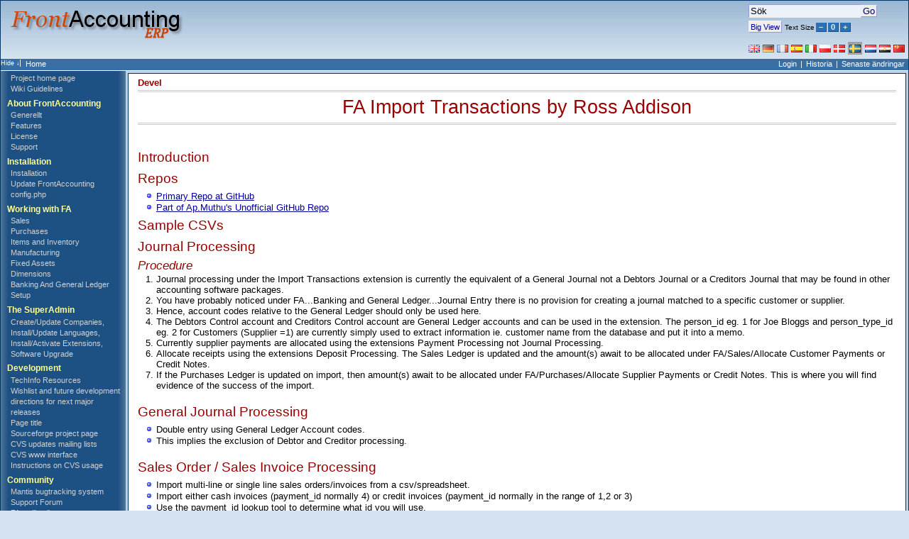

--- FILE ---
content_type: text/html; charset=ISO-8859-1;
request_url: https://frontaccounting.com/fawiki/index.php?n=Devel.FAImportTransactionsByRossAddison?setlang=sv
body_size: 4988
content:
<!DOCTYPE html 
	PUBLIC "-//W3C//DTD XHTML 1.0 Transitional//EN" 
	"http://www.w3.org/TR/xhtml1/DTD/xhtml1-transitional.dtd">
<html xmlns="http://www.w3.org/1999/xhtml">
<head>
	<title>FrontAccounting Wiki - Devel - FA Import Transactions by Ross Addison</title>
	<meta http-equiv="Content-Type" content="text/html" />
	
    <link href='https://frontaccounting.com/fawiki/pub/skins/triad/css/pm-core.css' rel='stylesheet' type='text/css' />
<!--HTMLHeader--><style type='text/css'><!--.TCprogress {background-color:#5af; min-height:13px; width:13px; color:#fff; margin-left:auto; margin-right:auto;}
table.TotalCounter td {font-size:x-small; text-align:center}
  #sidebar { width: 170px; }  
  #rightbar { width: 170px; }

--></style>  <meta name='robots' content='index,follow' />

<script type='text/javascript' >
    var fontSizeDefault = 90;
    var increment = 10;
    var cookieName = 'setfontsize';
    var fsLabel = 'Text Size';
    var fsBigger = 'bigger';
    var fsNormal = 'default';
    var fsSmaller = 'smaller';
 </script>
<script type='text/javascript' src='https://frontaccounting.com/fawiki/pub/skins/triad/fontsizer.js'></script>

<script type='text/javascript' >
    var toggleCookies = '1';
    var lcookie = 'triad_setLshow';
    var rcookie = 'triad_setRshow';
    var lshow = '1';
    var rshow = '1';
    var show = 'Show';
    var hide = 'Hide';
    var lwidth = '170px';
    var rwidth = '170px';
</script>
<script type='text/javascript' src='https://frontaccounting.com/fawiki/pub/skins/triad/togglebars.js'></script>

   <link href='https://frontaccounting.com/fawiki/pub/skins/triad/css/layout-triad.css' rel='stylesheet' type='text/css' />
   <link href='https://frontaccounting.com/fawiki/pub/skins/triad/css/layout-main.css' rel='stylesheet' type='text/css' />
   <link href='https://frontaccounting.com/fawiki/pub/skins/triad/css/layout-print.css' rel='stylesheet' type='text/css' media='print' />  
   <link href='https://frontaccounting.com/fawiki/pub/skins/triad/css/font-verdana.css' rel='stylesheet' type='text/css' media='screen' />   
   <link href='https://frontaccounting.com/fawiki/pub/skins/triad/css/c-lightblue.css' rel='stylesheet' type='text/css' media='screen' />
   
  <style type='text/css'>
  pre {	white-space: pre-wrap; /* css-3 */
	white-space: -moz-pre-wrap; /* Mozilla, since 1999 */
	white-space: -pre-wrap; /* Opera 4-6 */
	white-space: -o-pre-wrap; /* Opera 7 */
	*break-word: break-all; /* Internet Explorer 7 */
	*white-space: pre;
	* html pre { white-space: normal; /* old IE */ }	
	</style>
  <meta name='keywords' content='... ' />


</head>

<body >
 <script type='text/javascript' ><!--
   document.cookie = 'javascript=1; path=/';
   if (fontSize) { fontSize.fontSizeInit();}
//   document.write("<a href='#'></a >");
 --></script>
<table id="outer-box" border="0" cellspacing="0" cellpadding="0" >
<tr>
<td id="header-box" colspan="3" valign="top">

<!--PageHeaderFmt-->
 <div id='header' class='pageheader'><div class='rfloat' > 
<form  class='wikisearch' action='https://frontaccounting.com/fawiki/index.php?n=Devel.FAImportTransactionsByRossAddison' method='get'><input type='text' name='q' value='Sök' class='inputbox searchbox' size='18'  onfocus="if(this.value=='Sök') this.value=''" onblur="if(this.value=='') this.value='Sök'"  /><input type='submit' class='inputbutton searchbutton' value='Go' /><input type='hidden' name='focus' value='on' /><input type='hidden' name='action' value='search' /><input type='hidden' name='n' value='Devel.FAImportTransactionsByRossAddison' /> </form><span class='inputbutton'><a class='wikilink' href='https://frontaccounting.com/fawiki/index.php?n=Devel.FAImportTransactionsByRossAddison?setview=big&amp;setfontsize=110'><span style='font-size:83%'>Big View</span></a></span> <span style='font-size:83%'> 
    <script type='text/javascript' >
    <!--
      if (fsinit==1) document.write(fontSize.allLinks);
      else if (fontSize) { 
          fontSize.fontSizeInit();
          document.write(fontSize.allLinks); }
    --></script>  
 </span>
<div class='vspace'></div><div class='img'><a class='wikilink' href='https://frontaccounting.com/fawiki/index.php?n=Devel.FAImportTransactionsByRossAddison?setlang=en'><img src='https://frontaccounting.com/fawiki/uploads/Site/en.png' alt='english' title='english' /></a> <a class='wikilink' href='https://frontaccounting.com/fawiki/index.php?n=Devel.FAImportTransactionsByRossAddison?setlang=de'><img src='https://frontaccounting.com/fawiki/uploads/Site/de.png' alt='deutsch' title='deutsch' /></a> <a class='wikilink' href='https://frontaccounting.com/fawiki/index.php?n=Devel.FAImportTransactionsByRossAddison?setlang=fr'><img src='https://frontaccounting.com/fawiki/uploads/Site/fr.png' alt='francais' title='francais' /></a> <a class='wikilink' href='https://frontaccounting.com/fawiki/index.php?n=Devel.FAImportTransactionsByRossAddison?setlang=es'><img src='https://frontaccounting.com/fawiki/uploads/Site/es.png' alt='espanol' title='espanol' /></a> <a class='wikilink' href='https://frontaccounting.com/fawiki/index.php?n=Devel.FAImportTransactionsByRossAddison?setlang=it'><img src='https://frontaccounting.com/fawiki/uploads/Site/it.png' alt='italian' title='italian' /></a> <a class='wikilink' href='https://frontaccounting.com/fawiki/index.php?n=Devel.FAImportTransactionsByRossAddison?setlang=pl'><img src='https://frontaccounting.com/fawiki/uploads/Site/pl.png' alt='polski' title='polski' /></a> <a class='wikilink' href='https://frontaccounting.com/fawiki/index.php?n=Devel.FAImportTransactionsByRossAddison?setlang=da'><img src='https://frontaccounting.com/fawiki/uploads/Site/da.png' alt='dansk' title='dansk' /></a> <span style="background:#a0a0a0;padding:3px 2px 0px;"><a class='wikilink' href='https://frontaccounting.com/fawiki/index.php?n=Devel.FAImportTransactionsByRossAddison?setlang=sv'><img src='https://frontaccounting.com/fawiki/uploads/Site/sv.png' alt='svenska' title='svenska' /></a></span> <a class='wikilink' href='https://frontaccounting.com/fawiki/index.php?n=Devel.FAImportTransactionsByRossAddison?setlang=nl'><img src='https://frontaccounting.com/fawiki/uploads/Site/nl.png' alt='dutch' title='dutch' /></a> <a class='wikilink' href='https://frontaccounting.com/fawiki/index.php?n=Devel.FAImportTransactionsByRossAddison?setlang=ar'><img src='https://frontaccounting.com/fawiki/uploads/Site/ar.png' alt='arabic' title='arabic' /></a> <a class='wikilink' href='https://frontaccounting.com/fawiki/index.php?n=Devel.FAImportTransactionsByRossAddison?setlang=zh'><img src='https://frontaccounting.com/fawiki/uploads/Site/zh.png' alt='chinese' title='chinese' /></a> </div>
</div><div class='lfloat' > 
<div class='img imgonly'><a class='urllink' href='http://frontaccounting.net' rel='nofollow'><img src='https://frontaccounting.com/fawiki/uploads/PmWiki/logo_frontaccounting.png' alt='' /></a></div>
</div>

  <div class="clearer"><!-- this is a clearer div --></div>
 </div>
<!--/PageHeaderFmt-->

<!--PageTopMenuFmt-->
 <div id="topnavbox">
  <div id="topnav" class="nav">
   <div id="toggleleft">
   <script type='text/javascript' ><!--
   if (toggleLeft) document.write("<input name='lb' type='button' class='togglebox' value='Hide &darr;' onclick='toggleLeft()' />") 
   --></script>
   </div>
   <div id="toggleright"></div>
	  	<div class='lnav' > 
<ul><li><a class='wikilink' href='https://frontaccounting.com/fawiki/index.php?n=Main.HomePage'>Home</a>
</li></ul></div>
<div class='rnav' > 
<ul><li><a accesskey='e'  rel='nofollow'  class='wikilink' href='https://frontaccounting.com/fawiki/index.php?n=Devel.FAImportTransactionsByRossAddison?action=login'>Login</a>
</li><li><a accesskey='h'  rel='nofollow'  class='wikilink' href='https://frontaccounting.com/fawiki/index.php?n=Devel.FAImportTransactionsByRossAddison?action=diff'>Historia</a>
</li><li><a accesskey='c'  class='wikilink' href='https://frontaccounting.com/fawiki/index.php?n=Devel.RecentChanges'>Senaste ändringar</a>
</li></ul></div>

 </div></div>
<!--/PageTopMenuFmt-->
</td>
</tr>

<tr>
<!--PageLeftFmt-->
<td id="left-box" valign="top">
 <div id='sidebar'>
  <div id='sidebarpage'><ul><li><a class='urllink' href='http://frontaccounting.com/' rel='nofollow'>Project home page</a>
</li><li><a class='wikilink' href='https://frontaccounting.com/fawiki/index.php?n=Main.DocumentationGuidelines'>Wiki Guidelines</a>
</li><li>
</li><li>
</li><li>
</li></ul><p class='sidehead'> About FrontAccounting
</p><ul><li><a class='wikilink' href='https://frontaccounting.com/fawiki/index.php?n=Main.General'>Generellt</a>
</li><li><a class='wikilink' href='https://frontaccounting.com/fawiki/index.php?n=Main.Features'>Features</a>
</li><li><a class='wikilink' href='https://frontaccounting.com/fawiki/index.php?n=Main.License'>License</a>
</li><li><a class='wikilink' href='https://frontaccounting.com/fawiki/index.php?n=Main.Support'>Support</a>
</li></ul><p class='sidehead'> Installation
</p><ul><li><a class='wikilink' href='https://frontaccounting.com/fawiki/index.php?n=Main.Installation'>Installation</a>
</li><li><a class='wikilink' href='https://frontaccounting.com/fawiki/index.php?n=Main.Update'>Update FrontAccounting</a>
</li><li><a class='urllink' href='http://frontaccounting.com/fawiki/index.php?n=Main.Config' rel='nofollow'>config.php</a>
</li></ul><p class='vspace sidehead'> Working with FA
</p><ul><li><a class='wikilink' href='https://frontaccounting.com/fawiki/index.php?n=Help.Sales'>Sales</a>
</li><li><a class='wikilink' href='https://frontaccounting.com/fawiki/index.php?n=Help.Purchases'>Purchases</a>
</li><li><a class='wikilink' href='https://frontaccounting.com/fawiki/index.php?n=Help.ItemsAndInventory'>Items and Inventory</a>
</li><li><a class='wikilink' href='https://frontaccounting.com/fawiki/index.php?n=Help.Manufacturing'>Manufacturing</a>
</li><li><a class='wikilink' href='https://frontaccounting.com/fawiki/index.php?n=Help.FixedAssets'>Fixed Assets</a>
</li><li><a class='wikilink' href='https://frontaccounting.com/fawiki/index.php?n=Help.Dimensions'>Dimensions</a>
</li><li><a class='wikilink' href='https://frontaccounting.com/fawiki/index.php?n=Help.BankingAndGeneralLedger'>Banking And General Ledger</a>
</li><li><a class='wikilink' href='https://frontaccounting.com/fawiki/index.php?n=Help.Setup'>Setup</a>
</li></ul><p class='sidehead'> The SuperAdmin
</p><ul><li><a class='wikilink' href='https://frontaccounting.com/fawiki/index.php?n=Main.Usage'>Create/Update Companies, Install/Update Languages, Install/Activate Extensions,  Software Upgrade</a>
</li></ul><p class='sidehead'> Development
</p><ul><li><a class='wikilink' href='https://frontaccounting.com/fawiki/index.php?n=Devel.Devel'>TechInfo Resources</a>
</li><li><a class='wikilink' href='https://frontaccounting.com/fawiki/index.php?n=Devel.WishList'>Wishlist and future development directions for next major releases</a>
</li><li>
</li><li><a class='wikilink' href='https://frontaccounting.com/fawiki/index.php?n=Devel.MailingLists'>Page title</a>
</li><li><a class='urllink' href='http://sourceforge.net/projects/frontaccounting/' rel='nofollow'>Sourceforge project page</a>
</li><li><a class='urllink' href='https://lists.sourceforge.net/lists/listinfo/frontaccounting-cvs_updates' rel='nofollow'>CVS updates mailing lists</a>
</li><li><a class='urllink' href='http://frontaccounting.cvs.sourceforge.net/frontaccounting/' rel='nofollow'>CVS www interface</a>
</li><li><a class='urllink' href='http://sourceforge.net/scm/?type=cvs&amp;group_id=193252' rel='nofollow'>Instructions on CVS usage</a>
</li></ul><p class='sidehead'> Community
</p><ul><li><a class='urllink' href='http://mantis.frontaccounting.com' rel='nofollow'>Mantis bugtracking system</a>
</li><li><a class='urllink' href='http://frontaccounting.com/punbb' rel='nofollow'>Support Forum</a>
</li><li><a class='urllink' href='https://lists.sourceforge.net/lists/listinfo/frontaccounting-fa_list' rel='nofollow'>FA mailing list</a>
</li></ul><p  style='text-align: right;'> <span style='font-size:83%'><a class='wikilink' href='https://frontaccounting.com/fawiki/index.php?n=Site.SideBar?action=edit'>edit SideBar</a></span>
</p>
</div>
  <div id="sidebarfooter">
   <p><a class='wikilink' href='https://frontaccounting.com/fawiki/index.php?n=PmWiki.TriadSkin'>TriadSkin</a><br />powered by <a class='wikilink' href='https://frontaccounting.com/fawiki/index.php?n=PmWiki.PmWiki'>PmWiki</a>
</p>

  </div>
 </div>
</td><!-- end div left -->
<!--/PageLeftFmt-->
<td id="center-box" valign="top">
 <div id="contentbox">

<!--PageTitleFmt-->
  <div id= 'titlebarbox'>
   <div id='titlebar' >
	   <div class='pagegroup' > 
<p><a class='wikilink' href='https://frontaccounting.com/fawiki/index.php?n=Devel.Devel'>Devel</a>
</p></div><div class='pagetitle' style='text-align: center;' > 
<h1><a class='wikilink' href='https://frontaccounting.com/fawiki/index.php?n=Devel.FAImportTransactionsByRossAddison?action=browse'>FA Import Transactions by Ross Addison</a></h1>
</div>

	 </div>
	</div>
<!--/PageTitleFmt-->
  <div id='content'>

<!--PageText-->
<div id='wikitext'>
<div class='vspace'></div><h3>Introduction</h3>
<h3>Repos</h3>
<ul><li><a class='urllink' href='https://github.com/rossaddison/import_transactions' rel='nofollow'>Primary Repo at GitHub</a>
</li><li><a class='urllink' href='https://github.com/apmuthu/frontaccounting/tree/master/extensions/Extensions/import_transactions' rel='nofollow'>Part of Ap.Muthu's Unofficial GitHub Repo</a>
</li></ul><h3>Sample CSVs</h3>
<h3>Journal Processing</h3>
<h4>Procedure</h4>
<ol><li>Journal processing under the Import Transactions extension is currently the equivalent of a General Journal not a Debtors Journal or a Creditors Journal that may be found in other accounting software packages.
</li><li>You have probably noticed under FA...Banking and General Ledger...Journal Entry there is no provision for creating a journal matched to a specific customer or supplier.
</li><li>Hence, account codes relative to the General Ledger should only be used here. 
</li><li>The Debtors Control account and Creditors Control account are General Ledger accounts and can be used in the extension. The person_id eg. 1 for Joe Bloggs and person_type_id eg. 2 for Customers (Supplier =1) are currently simply used to extract information ie. customer name from the database and put it into a memo. 
</li><li>Currently supplier payments are allocated using the extensions Payment Processing not Journal Processing. 
</li><li>Allocate receipts using the extensions Deposit Processing. The Sales Ledger is updated and the amount(s) await to be allocated under FA/Sales/Allocate Customer Payments or Credit Notes.
</li><li>If the Purchases Ledger is updated on import, then amount(s) await to be allocated under FA/Purchases/Allocate Supplier Payments or Credit Notes. This is where you will find evidence of the success of the import.
</li></ol><div class='vspace'></div><h3>General Journal Processing </h3>
<ul><li>Double entry using General Ledger Account codes.
</li><li>This implies the exclusion of Debtor and Creditor processing. 
</li></ul><div class='vspace'></div><h3>Sales Order / Sales Invoice Processing</h3>
<ul><li>Import multi-line or single line sales orders/invoices from a csv/spreadsheet.
</li><li>Import either cash invoices (payment_id normally 4) or credit invoices (payment_id normally in the range of 1,2 or 3)
</li><li>Use the payment_id lookup tool to determine what id you will use.
</li><li>Cash invoices will generate a Delivery note, Sales Order, Petty Cash Payment, and Sales Invoice automatically.
</li><li>Credit invoices will generate a Delivery note, Sales Order, and Sales Invoice automatically.
</li><li>Templates are provided in the templates folder.
</li><li>Equivalent to Debtor/Customer Journal Processing.
</li></ul><div class='vspace'></div><h3>Purchase Invoice Processing</h3>
<ul><li>Under development
</li></ul><div class='vspace'></div><h3>Bank Statement Processing</h3>
<h4>Procedure</h4>
<ul><li>Download your bank statement in csv format.
</li><li>Typically your bank statement csv will have 4 columns, from left to right, namely; date, memo, payment, and receipt.
</li></ul><div class='vspace'></div><h4>Preparing your spreadsheet</h4>
<ul><li>Your first spreadsheet column should be a reference.
</li><li>The next four columns should be your bank statement's columns namely date, memo, payment, and receipt.
<ul><li>Verify that the date format in your csv corresponds to the date format used in Front Accounting.
<ul><li>This setting can be verified under Setup-&gt;Display Setup-&gt;Dateformat and Separators.
</li></ul></li></ul></li><li>Add additional columns namely account code, taxtype, dim1ref, dim2ref, person_type_id, person_id, Branch_No
<ul><li>Account code: eg. 4000 Sales which can be retrieved using the extensions lookup tool.
</li><li>Taxtype: eg. 1 VAT 20% Which can be retrieved using the extensions lookup tool.
</li><li>Dim1ref and dim2ref if you are using cost centers. Normally left blank.  
</li><li>Person_type_id can only be either 1 or 2. Customer = 2, and Supplier = 1.
<ul><li>So if an amount is in the payment column you will normally have a 1 in the person_type_id column,
</li><li>and if an amount is in the receipt column you will normally have a 2 in this column however
a reimbursement from a Supplier for an overpayment to a Supplier can be processed so a 2 
can appear under person_type_id if an amount is in the deposit column. 
</li></ul></li><li>Person_id is a Customer or Supplier specific number that is retrieved using the lookup tool.
</li><li>Branch_No is the customer branch.
</li></ul></li></ul><div class='vspace'></div><h4>Using the Extension</h4>
<ul><li>If bank statement check box is checked it means: 
<ul><li>You are using the above prepared <strong>two amount</strong> column spreadsheet.
</li><li>You will have to process your prepared spreadsheet/csv once with 'Deposit Processing' so that Deposits only are processed 
and a second time with 'Payment processing' so that Payments are processed.
</li></ul></li></ul><div class='vspace'></div><h4>After using the Extension</h4>
<ul><li>The Sales Ledger has been updated and the amount(s) await to be allocated to an invoice under Sales/Allocate Customer Payments or Credit Notes.
</li><li>The Purchases Ledger has been updated and the amount(s) await to be allocated to an invoice under Purchases/Allocate Supplier Payments or Credit Notes.
</li></ul><div class='vspace'></div>
</div>

	  <div class="clearer"><!-- this is a clearer div --></div>
	</div>
 </div><!-- end div contentbox -->
<!--PageFootMenuFmt-->
 <div id ='footnavbox'>
  <div id='footnav' class='navbuttons'><ul><li><a rel='nofollow'  class='wikilink' href='https://frontaccounting.com/fawiki/index.php?n=Devel.FAImportTransactionsByRossAddison?action=edit'>Redigera</a>
</li><li><a rel='nofollow'  class='wikilink' href='https://frontaccounting.com/fawiki/index.php?n=Devel.FAImportTransactionsByRossAddison?action=diff'>SidHistoria</a>
</li><li><a accesskey='ak_source'  rel='nofollow'  class='wikilink' href='https://frontaccounting.com/fawiki/index.php?n=Devel.FAImportTransactionsByRossAddison?action=source'>Source</a>
</li><li><a accesskey='ak_upload'  rel='nofollow'  class='wikilink' href='https://frontaccounting.com/fawiki/index.php?n=Devel.FAImportTransactionsByRossAddison?action=upload'>Attach File</a>
</li><li><a rel='nofollow'  class='wikilink' href='https://frontaccounting.com/fawiki/index.php?n=Site.Search?q=link=Devel.FAImportTransactionsByRossAddison'>Backlinks</a>
</li><li><a rel='nofollow'  class='wikilink' href='https://frontaccounting.com/fawiki/index.php?n=Site.Search?q=Devel/'>List Group</a>
</li></ul><div class='vspace'></div><div class='indent'><em>Page last modified on May 12, 2015, at 03:19 PM</em>
</div>
</div>
 </div>
<!--/PageFootMenuFmt-->
</td><!-- end div center -->

<!--PageRightFmt--><!--/PageRightFmt-->
</tr>

<tr>
<!--PageFooterFmt-->
 <td id="footer-box" colspan="3" valign="top">
	<div id="footer"><p  style='text-align: center;'><a class='wikilink' href='https://frontaccounting.com/fawiki/index.php?n=Site.Triad-Configuration'>skin config</a> <em>** pmwiki-2.2.107 **</em>
</p>
</div>
 </td>
<!--/PageFooterFmt-->
</tr>
</table><!-- end div outer -->
<!--HTMLFooter-->
</body>
</html>

--- FILE ---
content_type: application/javascript
request_url: https://frontaccounting.com/fawiki/pub/skins/triad/fontsizer.js
body_size: 1276
content:
// part of code by Chris Kaminski www.setmajer.com/demo/fontsizewidget.html
// heavily adapted for php integration by Hans Bracker.
// The sizer buttons are loaded via markup (:fontsizer:)
// variables 'increment' and 'fontSizeDefault' are set in fontsizer.php

function Fontsize(increment,def) {
    this.w3c = (document.getElementById);
    this.ms = (document.all);
    this.userAgent = navigator.userAgent.toLowerCase();
    this.isOldOp = ((this.userAgent.indexOf('opera') != -1)&&(parseFloat(this.userAgent.substr(this.userAgent.indexOf('opera')+5)) <= 7));
    // this.isMacIE = ((this.userAgent.indexOf('msie') != -1) && (this.userAgent.indexOf('mac') != -1) && (this.userAgent.indexOf('opera') == -1));
    if ((this.w3c || this.ms) && !this.isOldOp && !this.isMacIE) {
        this.name = "fontSize";
  //     this.cookiePrefix = cookiePrefix;
  //     this.cookieName = cookiePrefix+'setfontsize';
        this.cookieName = cookieName;
        this.cookieExpires = '30';
        this.cookiePath = '/';
        this.increment = increment;
        this.def = def;
        this.defPx = Math.round(16*(def/100))
        this.base = 1;
        this.pref = this.getPref();
        this.testHTML = '<div id="fontSizeTest" style="position:absolute;visibility:hidden;line-height:1em;">&nbsp;</div>';
    } else {
        this.fontSizeInit = new Function('return true;');
    }
        this.allLinks = this.getLinkHtml();
}

// check the user's current base text size and adjust as necessary
Fontsize.prototype.fontSizeInit = function() {
        document.writeln(this.testHTML);
        this.body = (this.w3c)?document.getElementsByTagName('body')[0].style:document.all.tags('body')[0].style;
        this.fontSizeTest = (this.w3c)?document.getElementById('fontSizeTest'):document.all['fontSizeTest'];
        var h = (this.fontSizeTest.clientHeight)?parseInt(this.fontSizeTest.clientHeight):(this.fontSizeTest.offsetHeight)?parseInt(this.fontSizeTest.offsetHeight):999;
        if (h < this.defPx) this.base = this.defPx/h;
        this.body.fontSize = Math.round(this.pref*this.base) + '%';
        fsinit = 1;
}

Fontsize.prototype.getLinkHtml = function() {
        var html ='<span id="fsbox" class="fsbox"><span class="fslinklabel">'+fsLabel+'</span>';
        html +='<a href="#" onclick="fontSize.setSize(-1); return false;" return false;" ';
        html +=' title="'+fsSmaller+'" class="fontsizer" >&ndash;</a>';
        html +='<a href="#" onclick="fontSize.setSize(0); return false;" return false;" ';
        html +=' title="'+fsNormal+'" class="fontsizer" >0</a>';
        html +='<a href="#" onclick="fontSize.setSize(1); return false;" return false;" ';
        return html +=' title="'+fsBigger+'" class="fontsizer" >+</a></span>';    
}

Fontsize.prototype.getPref = function() {
    var pref = this.getCookie(this.cookieName);
    if (pref) return parseInt(pref);
    else return this.def;
}

Fontsize.prototype.setSize = function(direction) {
    this.pref = (direction)?this.pref+(direction*this.increment):this.def;
    setCookies = setcookie(this.cookieName,this.pref,this.cookieExpires,this.cookiePath);
    this.body.fontSize = Math.round(this.pref*this.base) + '%';
}
Fontsize.prototype.getCookie = function(cookieName) {
    var cookie = getcookie(cookieName);   
    return (cookie)?cookie:false;
}

var  fontSize = new Fontsize(increment,fontSizeDefault);
var  fsinit = 0;

function getexpirydate( nodays){
    var UTCstring;
    Today = new Date();
    nomilli=Date.parse(Today);
    Today.setTime(nomilli+nodays*24*60*60*1000);
    UTCstring = Today.toUTCString();
    return UTCstring;
}

function getcookie(cookiename) {
    var cookiestring=""+document.cookie;
    var index1=cookiestring.indexOf(cookiename);
    if (index1==-1 || cookiename=="") return ""; 
    var index2=cookiestring.indexOf(';',index1);
    if (index2==-1) index2=cookiestring.length; 
    return unescape(cookiestring.substring(index1+cookiename.length+1,index2));
}

function setcookie(name,value,duration,path){
    cookiestring=name+"="+escape(value)+";EXPIRES="+getexpirydate(duration)+";PATH="+path;
    document.cookie=cookiestring;
    if(!getcookie(name)){ return false; }
    else{ return true; }
}

    